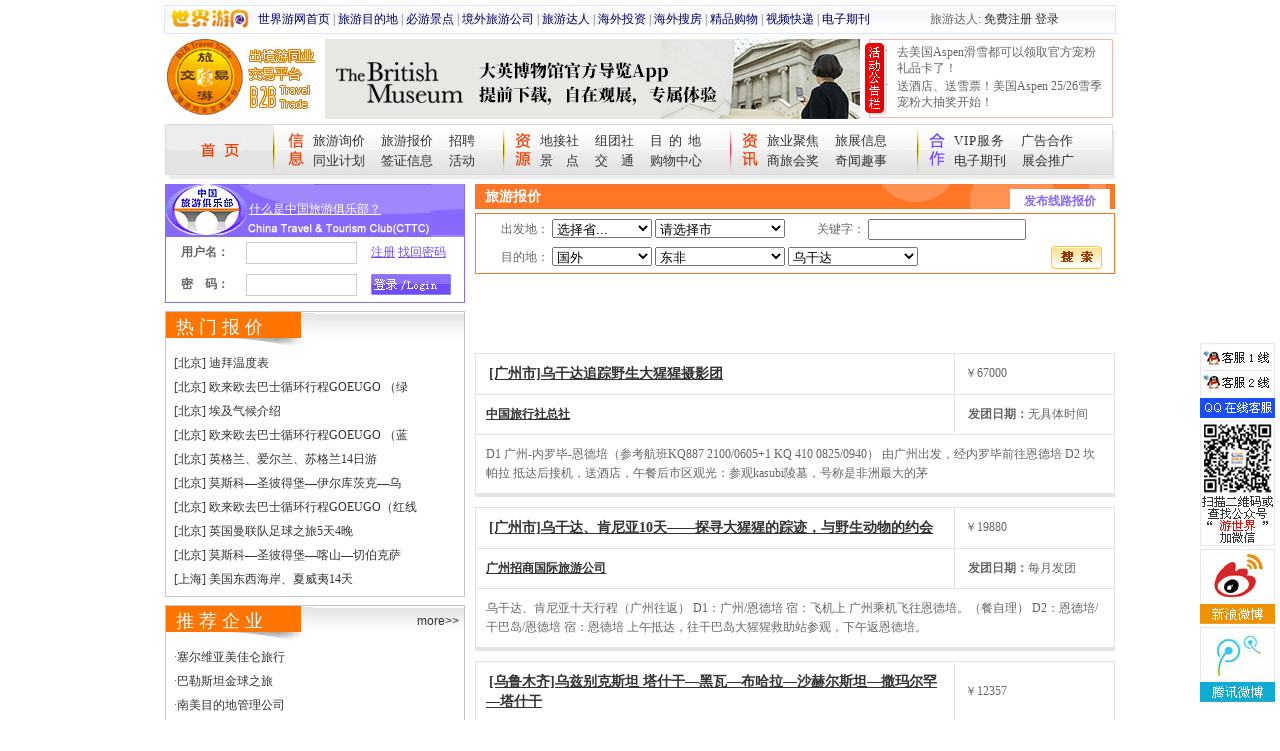

--- FILE ---
content_type: text/html; charset=gb2312
request_url: http://b2b.lvyou168.cn/Latest_Offers.aspx?tp=2&tobid=9&tosid=92
body_size: 16781
content:
<!DOCTYPE html PUBLIC "-//W3C//DTD XHTML 1.0 Transitional//EN" "http://www.w3.org/TR/xhtml1/DTD/xhtml1-transitional.dtd">
<html xmlns="http://www.w3.org/1999/xhtml">
<head>
<meta http-equiv="Content-Type" content="text/html; charset=gb2312" />
<title>旅游报价-出境旅游报价-旅游交易宝-B2B Travel Trade</title>
<meta name="description" content="旅游报价，出境旅游报价信息、旅游公司报价、旅行社报价，在旅游交易宝上搜索的旅游报价信息。"/>
<link href="css/gqdiv.css" rel="stylesheet" type="text/css" />
<script type="text/javascript" src="js/jq.js"></script>
<script type="text/javascript" src="js/comm.js"></script>
<script type="text/javascript" src="js/procity.js"></script>
<script type="text/javascript" src="http://country.lvyou168.cn/js/continentcountry.js"></script>
</head>
<body><div id="top">
  <div class="lvyoulogo"><img src="/images/indexb2b_3.jpg" width="78" height="27" border="0" /></div>
  <div class="ms"><a href="http://lvyou168.cn/" target="_blank">世界游网首页</a>|<a href="http://destinations.lvyou168.cn/" target="_blank">旅游目的地</a>|<a href="http://attractions.lvyou168.cn/" target="_blank">必游景点</a>|<a href="http://lvyou168.cn/companies" target="_blank">境外旅游公司</a>|<a href="http://blogger.lvyou168.cn/" target="_blank">旅游达人</a>|<a href="http://cn.china-invests.net" target="_blank">海外投资</a>|<a href="http://www.soufang168.cn" target="_blank">海外搜房</a>|<a href="http://shopping.lvyou168.cn/" target="_blank">精品购物</a>|<a href="http://video.lvyou168.cn/" target="_blank">视频快递</a>|<a href="http://lvyou168.cn/newsletter.aspx" target="_blank">电子期刊</a></div>
  
  <div class="shijieyouboke">旅游达人: <a href="http://blogger.lvyou168.cn/register.aspx" target="_blank">免费注册</a> <a href="http://blogger.lvyou168.cn/login.aspx" target="_blank">登录</a></div>
</div>
<div id="logobanner">
  <div class="logo"><a href="/"><img src="/images/indexb2b_7.jpg" width="80" height="77"  border="0"/><img src="/images/indexb2b_8.jpg" width="74" height="77" border="0" /></a></div>
  
  <div class="banner"><script type="text/javascript" src="/ashx/loadad.ashx?tp=top"></script></div>
  <div class="gonggao">
    <ul style="overflow:hidden;height:72px"><li><div>·</div><a href='http://news.lvyou168.cn/20251225/70871.html' target='_blank'>去美国Aspen滑雪都可以领取官方宠粉礼品卡了！</a></li><li><div>·</div><a href='http://news.lvyou168.cn/20251208/70662.html' target='_blank'>送酒店、送雪票！美国Aspen 25/26雪季宠粉大抽奖开始！</a></li><li><div>·</div><a href='https://news.lvyou168.cn/20251120/70541.html' target='_blank'>美国Aspen 25/26雪季官方宠粉开启｜礼品卡活动第一波！</a></li><li><div>·</div><a href='http://focus.lvyou168.cn/special_topic/20251019/70294.html' target='_blank'>今年三季度1.78亿人次出入境</a></li></ul>
  </div>
</div>
<div id="menus">
  <div class="in"><a href="/"><img src="/images/indexb2b_12.jpg" border="0" /></a></div>
  <div class="xinxi"><a href="/Latest_Enquiries.aspx">旅游询价</a>　 <a href="/Latest_Offers.aspx">旅游报价</a>　 <a href="/jobs.aspx">招聘</a><br />
      <a href="/Budget_Groups.aspx">同业计划</a>　 <a href="/visa.aspx">签证信息</a>　 <a href="/Activities.aspx">活动</a></div>
  <div class="fenge"><img src="/images/indexb2b_17.jpg" width="2" height="50" /></div>
  <div class="ziyuan" ><a href="/incoming_providers.aspx">地接社</a>　 <a href="/travel_companies.aspx">组团社</a>　 <a href="/destinations.aspx"><span style=" letter-spacing:6px;">目的地</span></a> <br />
      <a href="/attractions.aspx"><span style=" letter-spacing:13px;">景点</span></a>　 <a href="/transportation.aspx"><span style=" letter-spacing:13px; margin-left:-13px;">交通</span></a>　 <a href="/shopping_centres.aspx"><span style="margin-left:-13px;">购物中心</span></a> </div>
  <div class="fenge"><img src="/images/indexb2b_17.jpg" width="2" height="50" /></div>
  <div class="xinxi" style="background-image:url(/images/indexb2b_21.jpg);width:150px"><a href="http://focus.lvyou168.cn/" target="_blank">旅业聚焦</a>　 <a href="http://travelfair.lvyou168.cn/" target="_blank">旅展信息</a><br />
      <a href="http://mice.lvyou168.cn/" target="_blank">商旅会奖</a>　 <a href="http://fun.lvyou168.cn/" target="_blank">奇闻趣事</a></div>
  <div class="fenge"><img src="/images/indexb2b_17.jpg" width="2" height="50" /></div>
  <div class="xinxi" style="background-image:url(/images/indexb2b_23.jpg);width:140px"><a href="/help/VIP-service.aspx"><span style=" letter-spacing:1px;">VIP服务</span></a>　 <a href="/help/AD-cooperation.aspx">广告合作</a><br />
      <a href="/help/Eshot.aspx">电子期刊</a>　 <a href="/help/Exhibition.aspx">展会推广</a></div>
  <div class="youb"><img src="/images/indexb2b_25.jpg" width="4" height="53" /></div>
</div>

<div class="kuandu" id="cent1">
  <div class="zuob">
    <div class="denglus" style="width:300px"><style type="text/css">#dvLoginFrm{height:65px;}#dvLoginFrm form{margin:0px;padding:0px;}#dvNotLoginTop{height:53px;background:url(/images/1114_3.gif) no-repeat;}#cent1 .denglus .cttcdenglu .clear #dvNotLoginTop a{color:White;text-decoration:underline;padding-top:17px;padding-left:83px;display:block;font-size:12px;outline:none;}</style><div class="cttcdenglu">
<div class="clear" style="background-image:url(/images/1114_33.gif)">
<div id="dvLoginedTop" style="display:none"><script type="text/javascript">comm.lu=false;</script></div>
<div id="dvNotLoginTop"><a href="/cttc" target="_blank">什么是中国旅游俱乐部？</a></div>
</div>
<div class="clear" id="dvLoginFrm"><form method="post" action="/membercenter/ashx/check.ashx"><input type="hidden" name="vid" /><table width="100%" cellspacing="0" cellpadding="2" border="0"><tr><td width="26%" height="28" align="center"><b>用户名：</b></td><td width="42%"><input type="text" class="clearinput" name="un" tabindex="1"/><input type="hidden" name="pop" value="1" /></td><td width="32%"><a href="/register.aspx" target="_blank">注册</a> <a href="#" onclick="return comm.findPWD(this)" target="_blank">找回密码</a></td></tr><tr><td height="28" align="center"><b>密　码：</b></td><td><input tabindex="2" type="password" class="clearinput" name="pwd"/></td><td><span><input type="image" src="/images/1114_7.gif" id="btnLogin" onclick="return comm.check(this)"/></span><a class="job" href="http://www.959hr.cn/">桂林人力资源</a></td></tr></table><input type="hidden" name="xid" /></form></div>
<div id="dvLogined" style="display:none;zoom:1;overflow:hidden;padding:8px 0px 8px 0px"></div>
</div>
</div>  
    <div class="clear" style="height:8px"></div>
    <div class="dadaohang">
    <div class="biaotibg">热 门 报 价</div>
    <ul class="zuixinjiaru"><li><a href="/user/quotationlist1101.html" target="_blank">[北京] 迪拜温度表</a></li><li><a href="/quotationlist1150.html" target="_blank">[北京] 欧来欧去巴士循环行程GOEUGO （绿</a></li><li><a href="/user/quotationlist1103.html" target="_blank">[北京] 埃及气候介绍</a></li><li><a href="/quotationlist1151.html" target="_blank">[北京] 欧来欧去巴士循环行程GOEUGO （蓝</a></li><li><a href="/user/quotationlist862.html" target="_blank">[北京] 英格兰、爱尔兰、苏格兰14日游</a></li><li><a href="/quotationlist1194.html" target="_blank">[北京] 莫斯科—圣彼得堡—伊尔库茨克—乌</a></li><li><a href="/quotationlist1149.html" target="_blank">[北京] 欧来欧去巴士循环行程GOEUGO（红线</a></li><li><a href="/quotationlist884.html" target="_blank">[北京] 英国曼联队足球之旅5天4晚</a></li><li><a href="/quotationlist1192.html" target="_blank">[北京] 莫斯科—圣彼得堡—喀山—切伯克萨</a></li><li><a href="/quotationlist977.html" target="_blank">[上海] 美国东西海岸、夏威夷14天</a></li></ul>
    <div class="clear"></div>
  </div>

<div class="clear" style="height:8px"></div>
    <div class="dadaohang">
    <div class="biaotibg"><a style="float: right; font-size: 12px; font-family: Arial,Helvetica,sans-serif; padding-right: 5px;" href="/companies.aspx?vip=1" target="_blank">more>></a>推 荐 企 业</div>
    <ul class="zuixinjiaru"><li><span class="dians">·</span><a href="/user/index8452.html" target="_blank" target="_blank">塞尔维亚美佳仑旅行</a></li><li><span class="dians">·</span><a href="/user/index8436.html" target="_blank" target="_blank">巴勒斯坦金球之旅</a></li><li><span class="dians">·</span><a href="/user/index8435.html" target="_blank" target="_blank">南美目的地管理公司</a></li><li><span class="dians">·</span><a href="/user/index8434.html" target="_blank" target="_blank">德洛丽丝旅行社-中亚五国</a></li><li><span class="dians">·</span><a href="/user/index8431.html" target="_blank" target="_blank">苏丹-意大利旅游有限公司</a></li><li><span class="dians">·</span><a href="/user/index8430.html" target="_blank" target="_blank">约旦之旅</a></li><li><span class="dians">·</span><a href="/user/index8429.html" target="_blank" target="_blank">摩洛哥格洛伯斯之旅股份有限公司</a></li><li><span class="dians">·</span><a href="/user/index8428.html" target="_blank" target="_blank">布拉格巴黎大酒店</a></li><li><span class="dians">·</span><a href="/user/index8426.html" target="_blank" target="_blank">乐享非洲徒步与游猎</a></li><li><span class="dians">·</span><a href="/user/index8425.html" target="_blank" target="_blank">牙买加欢乐假期</a></li><li><span class="dians">·</span><a href="/user/index8424.html" target="_blank" target="_blank">牙买加-Asterix旅游公司</a></li><li><span class="dians">·</span><a href="/user/index8423.html" target="_blank" target="_blank">纳塔国际旅行社</a></li></ul>
    <div class="clear"></div>
  </div>

  <div class="clear" style="height:8px"></div>
  </div>
  <div class="youb">
    <div class="lanmuhuic">
      <div class="biaotis">
        <h1>旅游报价</h1>
        <div class="shuoming"></div>
        <div class="youannius"><a href="#" rel="/membercenter/quotation.aspx">发布线路报价</a></div>
      </div>	  
      <div class="yingxiao"></div>
    </div>
<div id="baojialieb"  class="clear"><div class="dijiesousuo"><form method="get" action="Latest_Offers.aspx" id="frmSearch">
<table width="100%" border="0" cellspacing="3" cellpadding="0"><tr>
<td style="width:70px;height:25px;"><div align="right">出发地：</div></td>
<td style="width:240px"><select style="width:100px" name="bid" onchange="comm.addOptions(f.sid, this.value == '' ? [] : arrCity['k' + this.value], '', '选择市...')"></select> <select style="width:130px" name="sid"></select></td>
<td style="width:70px"><div align="right">关键字：</div></td>
<td><input name="kw" class="select_smallbigclass" style="width:150px" value="" /></td><td>&nbsp;</td></tr><tr>
<td style="width:70px;height:25px;"><div align="right">目的地：</div></td>
<td colspan="3"><select name="tp" style="width:100px" onchange="initSelect()"><option value="">选择类别...</option><option value="1">国内</option><option value="2">国外</option></select> <select style="width:130px" name="tobid" onchange="comm.addOptions(f.tosid, f.tp.value=='1'?this.value==''?[]: arrCity['k' + this.value]:arrCTY['k'+this.value], '', f.tp.value=='1'?'选择市...':this.value==''?false:'选择国家...')"></select> <select style="width:130px" name="tosid"></select></td>
<td><input type="image" src="images/indexb2b_56.jpg" width="52" height="23"/></td></tr></table></form>
<script type="text/javascript">
    var f = $('#frmSearch')[0];
    comm.addOptions(f.bid, arrPro, '', '选择省...');
    comm.addOptions(f.sid, f.bid.value == '' ? [] : arrCity['k' + f.bid.value], '', '请选择市');
    $('option[value=2]', f.tp).attr('selected', 'selected');
    initSelect();
    function initSelect() {
        var v = f.tp.value;
        comm.addOptions(f.tobid, v == '' ? [] : v == '1' ? arrPro : arrCT, v == '' ? '' : '9', v == '' ? '...' : v == '1' ? '选择省...' : false);
        comm.addOptions(f.tosid, v == '' ? [] : v == '1' ? f.tobid.value == '' ? [] : arrCity['k' + f.tobid.value] : arrCTY['k' + f.tobid.value], v == '' ? '' : '92', v == '' ? '...' : v == '1' ? '选择市...' : f.tobid.value == '' ? false : '选择国家...');
    }
</script></div>
<div id="zuoguanggai"><script type="text/javascript" src="/ashx/loadad.ashx?tp=list"></script></div><div class="lists"><table width="100%" cellspacing="1" cellpadding="10" border="0" bgcolor="#e3e3e3"><tr>
    <td width="75%" bgcolor="#ffffff" class="biaoti">&nbsp;<a target="_blank" href="/quotationlist1277.html"><u><strong>[广州市]乌干达追踪野生大猩猩摄影团</strong></u></a></td>
    <td width="25%" bgcolor="#ffffff">￥67000</td>
  </tr><tr>
    <td bgcolor="#ffffff"><a target="_blank" href="/user/personindex4274.html"><strong><u>中国旅行社总社</u></strong></a></td>
    <td bgcolor="#ffffff"><b>&nbsp;发团日期：</b>无具体时间</td>
  </tr><tr><td bgcolor="#ffffff" colspan="2">D1 广州-内罗毕-恩德培（参考航班KQ887 2100/0605+1 KQ 410 0825/0940） 由广州出发，经内罗毕前往恩德培 D2 坎帕拉 抵达后接机，送酒店，午餐后市区观光：参观kasubi陵墓，号称是非洲最大的茅</td></tr></table></div><div class="lists"><table width="100%" cellspacing="1" cellpadding="10" border="0" bgcolor="#e3e3e3"><tr>
    <td width="75%" bgcolor="#ffffff" class="biaoti">&nbsp;<a target="_blank" href="/quotationlist278.html"><u><strong>[广州市]乌干达、肯尼亚10天——探寻大猩猩的踪迹，与野生动物的约会</strong></u></a></td>
    <td width="25%" bgcolor="#ffffff">￥19880</td>
  </tr><tr>
    <td bgcolor="#ffffff"><a target="_blank" href="/user/personindex516.html"><strong><u>广州招商国际旅游公司</u></strong></a></td>
    <td bgcolor="#ffffff"><b>&nbsp;发团日期：</b>每月发团</td>
  </tr><tr><td bgcolor="#ffffff" colspan="2">乌干达、肯尼亚十天行程（广州往返） D1：广州/恩德培 宿：飞机上 广州乘机飞往恩德培。（餐自理） D2：恩德培/干巴岛/恩德培 宿：恩德培 上午抵达，往干巴岛大猩猩救助站参观，下午返恩德培。</td></tr></table></div><div class="lists"><table width="100%" cellspacing="1" cellpadding="10" border="0" bgcolor="#e3e3e3"><tr>
    <td width="75%" bgcolor="#ffffff" class="biaoti">&nbsp;<a target="_blank" href="/quotationlist202.html"><u><strong>[乌鲁木齐]乌兹别克斯坦  塔什干—黑瓦—布哈拉—沙赫尔斯坦—撒玛尔罕—塔什干</strong></u></a></td>
    <td width="25%" bgcolor="#ffffff">￥12357</td>
  </tr><tr>
    <td bgcolor="#ffffff"><a target="_blank" href="/user/personindex517.html"><strong><u>内蒙古中国国际旅行社</u></strong></a></td>
    <td bgcolor="#ffffff"><b>&nbsp;发团日期：</b>2006年7月18日起</td>
  </tr><tr><td bgcolor="#ffffff" colspan="2">第一天 飞机 抵达塔什干，机场接机，送宾馆，入住酒店，晚餐。 塔什干 第二天 飞机 早餐（在酒店），前往塔什干机场乘HY早班飞往乌尔干奇市，抵达乌尔干奇市后前往希瓦成（30公里），入住酒店，</td></tr></table></div></div>
<div id="yemas" style="padding-top:10px; height:44px"><span><font color='gray'>上一页</font>　<font color='red'>1</font>　<font color='gray'>下一页　尾页</font> <form style='margin:0px;display:inline;' onsubmit='if(!/^\d+$/.test(this.p.value)){alert("页数为数字！");this.p.select();}else location="Latest_Offers.aspx?tp=2&tobid=9&tosid=92&page="+this.p.value;return false;'><input type='text' name='p'  size='2' value='1'/> 页 <input type='submit' value='GO'/></form></div></div>
</div>
<div class="clear kuandu" style="height:8px"></div>
 <div id="youqing" class="kuandu">   <div class="clear"><a href="#"><img src="/images/footbg.gif" width="950" height="16" border="0" /></a></div>
   
   <div class="ne"  style="line-height:18px">欢迎使用“旅游交易宝”，如果您有任何意见或建议，请联系我们，这将有助于完善“旅游交易宝”的功能，为您提供更好的服务！ <br />
     服务及技术支持：0773-3116618　　Email：<a href="mailto:Service@chinabn.org"><U>Service@chinabn.org</U></a>　　<!--MSN：<a href="msnim:chat?contact=b2b_lvyou168@live.cn"><U>b2b_lvyou168@live.cn</U></a>-->微信号：lvyou168_zmy<br />
     会员QQ交流群：146866115　　服务QQ：1975039315<a href="tencent://message/?Menu=yes&uin=1975039315&Site=旅游交易宝&Service=300&sigT=45a1e5847943b64c6ff3990f8a9e644d2b31356cb0b4ac6b24663a3c8dd0f8aa12a595b1714f9d45"><img src="http://wpa.qq.com/pa?p=1:1975039315:7" alt="点击这里给我发送消息" border="0" align="absmiddle"></a> / 861641112<a href="tencent://message/?Menu=yes&uin=861641112&Site=旅游交易宝&Service=300&sigT=45a1e5847943b64c6ff3990f8a9e644d2b31356cb0b4ac6b24663a3c8dd0f8aa12a595b1714f9d45"><img src="http://wpa.qq.com/pa?p=1:861641112:7" alt="点击这里给我发送消息" border="0" align="absmiddle"></a><br />
     Copyright&copy;2004-2012 <a href="http://lvyou168.cn/" target="_blank"><U>Lvyou168.cn</U></a>. All Rights   Reserved.<br />
     版权所有,未经许可不得转载、复制、摘登或结集出版　<script>document.write('<a href="http://beian.miit.gov.cn/" target="_blank" >桂ICP备05005887号</a>')</script> <br />
  </div><script type="text/javascript" src="http://lvyou168.cn/js/2014_wei_js.js"></script><script type="text/javascript" src="/ashx/u.ashx"></script></div>
</body>
</html>

--- FILE ---
content_type: application/javascript
request_url: http://b2b.lvyou168.cn/js/procity.js
body_size: 3034
content:
var arrPro=[{t:'北京市',v:2},{t:'上海市',v:5},{t:'广州市',v:38},{t:'重庆市',v:9},{t:'A-安徽',v:35},{t:'A-澳门',v:33},{t:'F-福建',v:8},{t:'G-甘肃',v:10},{t:'G-广西',v:11},{t:'G-广东',v:6},{t:'G-贵州',v:12},{t:'H-海南',v:13},{t:'H-河北',v:14},{t:'H-河南',v:15},{t:'H-黑龙江',v:16},{t:'H-湖北',v:17},{t:'H-湖南',v:18},{t:'J-吉林',v:20},{t:'J-江西',v:19},{t:'J-江苏',v:4},{t:'l-辽宁',v:21},{t:'N-内蒙古',v:22},{t:'N-宁夏',v:23},{t:'Q-青海',v:24},{t:'S-山东',v:3},{t:'S-山西',v:25},{t:'S-陕西',v:26},{t:'S-四川',v:27},{t:'T-台湾',v:34},{t:'T-天津',v:28},{t:'X-西藏',v:30},{t:'X-香港',v:32},{t:'X-新疆',v:29},{t:'Y-云南',v:31},{t:'Z-浙江',v:7}]
var arrCity={};
arrCity['k2']=[{t:'北京市',v:4,dp:'1'}];
arrCity['k5']=[{t:'上海市',v:51,dp:'1'}];
arrCity['k38']=[{t:'广州市',v:358,dp:'1'}];
arrCity['k9']=[{t:'重庆市',v:94,dp:'1'}];
arrCity['k35']=[{t:'合肥市',v:1,dp:'1'},{t:'芜湖市',v:2,dp:'0'},{t:'安庆市',v:6,dp:'0'},{t:'巢湖市',v:7,dp:'0'},{t:'滁州市',v:8,dp:'0'},{t:'淮南市',v:9,dp:'0'},{t:'马鞍山市',v:10,dp:'0'},{t:'宿州市',v:11,dp:'0'},{t:'宣州市',v:12,dp:'0'},{t:'蚌埠市',v:13,dp:'0'},{t:'池州市',v:349,dp:'0'},{t:'阜阳市',v:15,dp:'0'},{t:'淮北市',v:16,dp:'0'},{t:'黄山市',v:17,dp:'1'},{t:'六安市',v:18,dp:'0'},{t:'铜陵市',v:19,dp:'0'},{t:'亳州市',v:20,dp:'0'}];
arrCity['k33']=[{t:'澳门',v:345,dp:'1'}];
arrCity['k8']=[{t:'福州市',v:85,dp:'1'},{t:'龙岩市',v:86,dp:'0'},{t:'南平市',v:87,dp:'0'},{t:'宁德市',v:88,dp:'0'},{t:'莆田市',v:89,dp:'0'},{t:'泉州市',v:90,dp:'0'},{t:'三明市',v:91,dp:'0'},{t:'厦门市',v:92,dp:'1'},{t:'漳州市',v:93,dp:'0'}];
arrCity['k10']=[{t:'兰州市',v:98,dp:'1'},{t:'甘南藏族',v:99,dp:'0'},{t:'定西市',v:100,dp:'0'},{t:'嘉峪关市',v:102,dp:'0'},{t:'金昌市',v:103,dp:'0'},{t:'酒泉市',v:104,dp:'0'},{t:'临夏回族',v:105,dp:'0'},{t:'陇南市',v:356,dp:'0'},{t:'平凉市',v:354,dp:'0'},{t:'庆阳市',v:352,dp:'0'},{t:'天水市',v:109,dp:'0'},{t:'武威市',v:351,dp:'0'},{t:'张掖市',v:350,dp:'0'},{t:'白银市',v:357,dp:'0'}];
arrCity['k11']=[{t:'南宁市',v:112,dp:'1'},{t:'防城港市',v:113,dp:'0'},{t:'北海市',v:114,dp:'0'},{t:'百色市',v:115,dp:'0'},{t:'来宾市',v:359,dp:'0'},{t:'桂林市',v:117,dp:'1'},{t:'柳州市',v:119,dp:'0'},{t:'钦州市',v:121,dp:'0'},{t:'梧州市',v:122,dp:'0'},{t:'贺州市',v:123,dp:'0'},{t:'河池市',v:124,dp:'0'},{t:'玉林市',v:125,dp:'0'},{t:'贵港市',v:126,dp:'0'}];
arrCity['k6']=[{t:'广州市',v:348,dp:'1'},{t:'佛山市',v:53,dp:'0'},{t:'惠州市',v:54,dp:'0'},{t:'东莞市',v:55,dp:'0'},{t:'江门市',v:56,dp:'0'},{t:'揭阳市',v:57,dp:'0'},{t:'潮州市',v:58,dp:'0'},{t:'茂名市',v:59,dp:'0'},{t:'梅州市',v:60,dp:'0'},{t:'清远市',v:61,dp:'0'},{t:'汕头市',v:62,dp:'0'},{t:'汕尾市',v:63,dp:'0'},{t:'深圳市',v:64,dp:'1'},{t:'韶关市',v:65,dp:'0'},{t:'阳江市',v:66,dp:'0'},{t:'河源市',v:67,dp:'0'},{t:'云浮市',v:68,dp:'0'},{t:'中山市',v:69,dp:'0'},{t:'珠海市',v:70,dp:'0'},{t:'湛江市',v:71,dp:'0'},{t:'江门市',v:73,dp:'0'}];
arrCity['k12']=[{t:'贵阳市',v:127,dp:'1'},{t:'毕节地区',v:128,dp:'0'},{t:'遵义市',v:129,dp:'0'},{t:'安顺市',v:130,dp:'0'},{t:'六盘水市',v:131,dp:'0'},{t:'黔东南布',v:132,dp:'0'},{t:'黔南布依',v:133,dp:'0'},{t:'黔西南布',v:134,dp:'0'},{t:'铜仁地区',v:135,dp:'0'}];
arrCity['k13']=[{t:'三亚市',v:136,dp:'1'},{t:'海口市',v:137,dp:'1'},{t:'万宁市',v:360,dp:'0'},{t:'琼海市',v:361,dp:'0'},{t:'文昌市',v:362,dp:'0'}];
arrCity['k14']=[{t:'石家庄市',v:138,dp:'1'},{t:'邯郸市',v:139,dp:'0'},{t:'邢台市',v:140,dp:'0'},{t:'保定市',v:141,dp:'0'},{t:'张家口市',v:142,dp:'0'},{t:'沧州市',v:143,dp:'0'},{t:'承德市',v:144,dp:'0'},{t:'廊坊市',v:145,dp:'0'},{t:'秦皇岛市',v:146,dp:'0'},{t:'唐山市',v:147,dp:'0'},{t:'衡水市',v:148,dp:'0'}];
arrCity['k15']=[{t:'郑州市',v:149,dp:'1'},{t:'开封市',v:150,dp:'0'},{t:'驻马店市',v:151,dp:'0'},{t:'安阳市',v:152,dp:'0'},{t:'焦作市',v:153,dp:'0'},{t:'洛阳市',v:154,dp:'0'},{t:'濮阳市',v:155,dp:'0'},{t:'漯河市',v:156,dp:'0'},{t:'南阳市',v:157,dp:'0'},{t:'平顶山市',v:158,dp:'0'},{t:'新乡市',v:159,dp:'0'},{t:'信阳市',v:160,dp:'0'},{t:'许昌市',v:161,dp:'0'},{t:'商丘市',v:162,dp:'0'},{t:'三门峡市',v:163,dp:'0'},{t:'鹤壁市',v:164,dp:'0'},{t:'周口市',v:165,dp:'0'},{t:'济源市',v:363,dp:'0'}];
arrCity['k16']=[{t:'哈尔滨市',v:166,dp:'1'},{t:'大庆市',v:167,dp:'0'},{t:'大兴安岭',v:168,dp:'0'},{t:'鸡西市',v:169,dp:'0'},{t:'佳木斯市',v:170,dp:'0'},{t:'牡丹江市',v:171,dp:'0'},{t:'齐齐哈尔市',v:172,dp:'0'},{t:'七台河市',v:173,dp:'0'},{t:'双鸭山市',v:174,dp:'0'},{t:'绥化市',v:175,dp:'0'},{t:'鹤岗市',v:177,dp:'0'},{t:'黑河市',v:178,dp:'0'},{t:'伊春市',v:179,dp:'0'}];
arrCity['k17']=[{t:'武汉市',v:180,dp:'1'},{t:'黄冈市',v:181,dp:'0'},{t:'黄石市',v:182,dp:'0'},{t:'恩施土家',v:183,dp:'0'},{t:'鄂州市',v:184,dp:'0'},{t:'荆门市',v:185,dp:'0'},{t:'荆州市',v:186,dp:'0'},{t:'孝感市',v:187,dp:'0'},{t:'十堰市',v:188,dp:'0'},{t:'襄樊市',v:189,dp:'0'},{t:'咸宁市',v:190,dp:'0'},{t:'宜昌市',v:191,dp:'0'},{t:'随州市',v:364,dp:'0'},{t:'神农架地',v:365,dp:'0'},{t:'仙桃市',v:366,dp:'0'}];
arrCity['k18']=[{t:'长沙市',v:192,dp:'1'},{t:'怀化市',v:193,dp:'0'},{t:'郴州市',v:194,dp:'0'},{t:'常德市',v:195,dp:'0'},{t:'娄底市',v:196,dp:'0'},{t:'邵阳市',v:197,dp:'0'},{t:'湘潭市',v:198,dp:'0'},{t:'湘西土家',v:199,dp:'0'},{t:'衡阳市',v:200,dp:'0'},{t:'永州市',v:201,dp:'0'},{t:'益阳市',v:202,dp:'0'},{t:'岳阳市',v:203,dp:'0'},{t:'株洲市',v:204,dp:'0'},{t:'张家界市',v:205,dp:'0'}];
arrCity['k20']=[{t:'长春市',v:217,dp:'1'},{t:'白城市',v:218,dp:'0'},{t:'白山市',v:219,dp:'0'},{t:'吉林市',v:220,dp:'0'},{t:'辽源市',v:221,dp:'0'},{t:'四平市',v:222,dp:'0'},{t:'松原市',v:223,dp:'0'},{t:'通化市',v:224,dp:'0'},{t:'延边朝鲜',v:225,dp:'0'}];
arrCity['k19']=[{t:'南昌市',v:206,dp:'1'},{t:'抚州市',v:207,dp:'0'},{t:'赣州市',v:208,dp:'0'},{t:'吉安市',v:209,dp:'0'},{t:'景德镇市',v:210,dp:'0'},{t:'九江市',v:211,dp:'0'},{t:'萍乡市',v:212,dp:'0'},{t:'新余市',v:213,dp:'0'},{t:'上饶市',v:214,dp:'0'},{t:'鹰潭市',v:215,dp:'0'},{t:'宜春市',v:216,dp:'0'}];
arrCity['k4']=[{t:'南京市',v:38,dp:'1'},{t:'淮阴市',v:39,dp:'0'},{t:'常州市',v:40,dp:'0'},{t:'连云港市',v:41,dp:'0'},{t:'南通市',v:42,dp:'0'},{t:'徐州市',v:43,dp:'0'},{t:'苏州市',v:44,dp:'0'},{t:'无锡市',v:45,dp:'0'},{t:'盐城市',v:46,dp:'0'},{t:'扬州市',v:47,dp:'0'},{t:'镇江市',v:48,dp:'0'},{t:'泰州市',v:49,dp:'0'},{t:'宿迁市',v:50,dp:'0'}];
arrCity['k21']=[{t:'沈阳市',v:226,dp:'1'},{t:'大连市',v:227,dp:'1'},{t:'阜新市',v:228,dp:'0'},{t:'抚顺市',v:229,dp:'0'},{t:'本溪市',v:230,dp:'0'},{t:'鞍山市',v:231,dp:'0'},{t:'丹东市',v:232,dp:'0'},{t:'锦州市',v:233,dp:'0'},{t:'朝阳市',v:234,dp:'0'},{t:'辽阳市',v:235,dp:'0'},{t:'盘锦市',v:236,dp:'0'},{t:'营口市',v:238,dp:'0'},{t:'锦西市',v:239,dp:'0'}];
arrCity['k22']=[{t:'呼和浩特',v:240,dp:'1'},{t:'阿拉善盟',v:241,dp:'0'},{t:'巴彦淖尔',v:242,dp:'0'},{t:'包头市',v:243,dp:'0'},{t:'赤峰市',v:244,dp:'0'},{t:'兴安盟',v:245,dp:'0'},{t:'乌兰察布',v:246,dp:'0'},{t:'乌海市',v:247,dp:'0'},{t:'锡林郭勒',v:248,dp:'0'},{t:'呼伦贝尔',v:249,dp:'0'},{t:'通辽市',v:250,dp:'0'},{t:'鄂尔多斯',v:251,dp:'0'}];
arrCity['k23']=[{t:'银川市',v:252,dp:'1'},{t:'固原市',v:253,dp:'0'},{t:'石嘴山市',v:254,dp:'0'},{t:'吴忠市',v:255,dp:'0'},{t:'中卫市',v:367,dp:'0'}];
arrCity['k24']=[{t:'西宁市',v:256,dp:'1'},{t:'海东地区',v:257,dp:'0'},{t:'海南藏族',v:258,dp:'0'},{t:'海北藏族',v:259,dp:'0'},{t:'黄南藏族',v:260,dp:'0'},{t:'果洛藏族',v:261,dp:'0'},{t:'海西蒙古',v:262,dp:'0'},{t:'玉树藏族',v:368,dp:'0'}];
arrCity['k3']=[{t:'济南市',v:21,dp:'1'},{t:'东营市',v:22,dp:'0'},{t:'滨州市',v:23,dp:'0'},{t:'淄博市',v:24,dp:'0'},{t:'德州市',v:25,dp:'0'},{t:'济宁市',v:26,dp:'0'},{t:'聊城市',v:27,dp:'0'},{t:'临沂市',v:28,dp:'0'},{t:'莱芜市',v:29,dp:'0'},{t:'青岛市',v:30,dp:'1'},{t:'日照市',v:31,dp:'0'},{t:'威海市',v:32,dp:'0'},{t:'泰安市',v:33,dp:'0'},{t:'潍坊市',v:34,dp:'0'},{t:'烟台市',v:35,dp:'0'},{t:'菏泽市',v:36,dp:'0'},{t:'枣庄市',v:37,dp:'0'}];
arrCity['k25']=[{t:'太原市',v:263,dp:'1'},{t:'朔州市',v:271,dp:'0'},{t:'大同市',v:264,dp:'0'},{t:'晋城市',v:265,dp:'0'},{t:'晋中市',v:266,dp:'0'},{t:'长治市',v:267,dp:'0'},{t:'临汾市',v:268,dp:'0'},{t:'吕梁地区',v:269,dp:'0'},{t:'忻州市',v:270,dp:'0'},{t:'阳泉市',v:272,dp:'0'},{t:'运城市',v:273,dp:'0'},{t:'眉山市',v:369,dp:'0'}];
arrCity['k26']=[{t:'西安市',v:274,dp:'1'},{t:'宝鸡市',v:275,dp:'0'},{t:'安康市',v:276,dp:'0'},{t:'商洛市',v:277,dp:'0'},{t:'铜川市',v:278,dp:'0'},{t:'渭南市',v:279,dp:'0'},{t:'咸阳市',v:280,dp:'0'},{t:'延安市',v:281,dp:'0'},{t:'汉中市',v:282,dp:'0'},{t:'榆林市',v:283,dp:'0'}];
arrCity['k27']=[{t:'成都市',v:284,dp:'1'},{t:'达州市',v:285,dp:'0'},{t:'甘孜藏族',v:286,dp:'0'},{t:'自贡市',v:287,dp:'0'},{t:'阿坝藏族',v:288,dp:'0'},{t:'巴中市',v:289,dp:'0'},{t:'德阳市',v:290,dp:'0'},{t:'广安市',v:291,dp:'0'},{t:'广元市',v:292,dp:'0'},{t:'凉山彝族',v:293,dp:'0'},{t:'乐山市',v:294,dp:'0'},{t:'攀枝花市',v:295,dp:'0'},{t:'南充市',v:296,dp:'0'},{t:'内江市',v:297,dp:'0'},{t:'泸州市',v:298,dp:'0'},{t:'绵阳市',v:299,dp:'0'},{t:'遂宁市',v:300,dp:'0'},{t:'雅安市',v:301,dp:'0'},{t:'宜宾市',v:302,dp:'0'},{t:'资阳市',v:370,dp:'0'},{t:'眉山市',v:371,dp:'0'}];
arrCity['k34']=[{t:'台湾',v:346,dp:'1'}];
arrCity['k28']=[{t:'天津市',v:303,dp:'1'}];
arrCity['k30']=[{t:'拉萨市',v:320,dp:'1'},{t:'阿里地区',v:321,dp:'0'},{t:'昌都地区',v:322,dp:'0'},{t:'林芝地区',v:323,dp:'0'},{t:'那曲地区',v:324,dp:'0'},{t:'山南地区',v:325,dp:'0'},{t:'日喀则地',v:326,dp:'0'}];
arrCity['k32']=[{t:'香港',v:344,dp:'1'}];
arrCity['k29']=[{t:'乌鲁木齐',v:304,dp:'1'},{t:'喀什地区',v:305,dp:'0'},{t:'克孜勒自',v:306,dp:'0'},{t:'克拉玛依',v:307,dp:'0'},{t:'阿克苏地',v:308,dp:'0'},{t:'阿勒泰地',v:309,dp:'0'},{t:'巴音郭楞',v:310,dp:'0'},{t:'哈密地区',v:311,dp:'0'},{t:'博尔塔拉',v:312,dp:'0'},{t:'昌吉回族',v:313,dp:'0'},{t:'塔城地区',v:314,dp:'0'},{t:'吐鲁番地',v:315,dp:'0'},{t:'和田地区',v:316,dp:'0'},{t:'伊宁市',v:347,dp:'0'}];
arrCity['k31']=[{t:'昆明市',v:327,dp:'1'},{t:'大理白族',v:328,dp:'0'},{t:'东川市',v:329,dp:'0'},{t:'保山市',v:330,dp:'0'},{t:'德宏傣族',v:331,dp:'0'},{t:'迪庆藏族',v:332,dp:'0'},{t:'楚雄彝族',v:333,dp:'0'},{t:'临沧市',v:334,dp:'0'},{t:'丽江市',v:335,dp:'1'},{t:'怒江傈族',v:336,dp:'0'},{t:'曲靖市',v:337,dp:'0'},{t:'思茅市',v:338,dp:'0'},{t:'西双版纳',v:339,dp:'1'},{t:'文山壮族',v:340,dp:'0'},{t:'红河哈尼',v:341,dp:'0'},{t:'玉溪市',v:342,dp:'0'},{t:'昭通市',v:343,dp:'0'}];
arrCity['k7']=[{t:'杭州市',v:74,dp:'1'},{t:'嘉兴市',v:75,dp:'0'},{t:'金华市',v:76,dp:'0'},{t:'衢州市',v:77,dp:'0'},{t:'丽水市',v:78,dp:'0'},{t:'宁波市',v:79,dp:'1'},{t:'绍兴市',v:80,dp:'0'},{t:'台州市',v:81,dp:'0'},{t:'温州市',v:82,dp:'0'},{t:'舟山市',v:83,dp:'0'},{t:'湖州市',v:84,dp:'0'}];